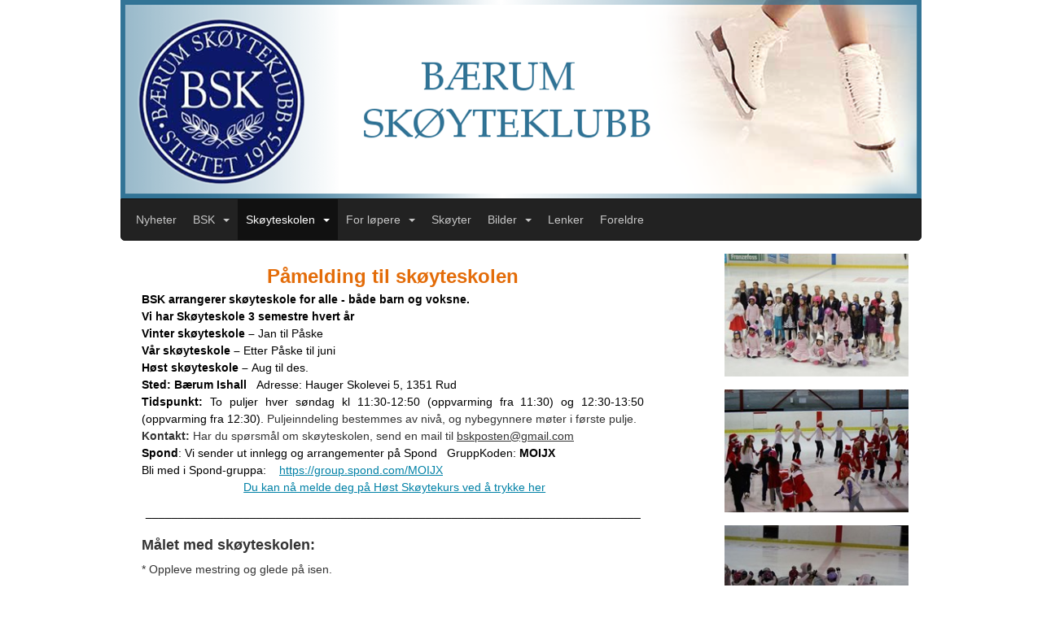

--- FILE ---
content_type: text/html; charset=utf-8
request_url: https://www.bsk-kunstlop.no/next/p/15126/skoyteskolen
body_size: 102483
content:
<!DOCTYPE html>
<html lang="no">
<head>
    <meta charset="utf-8" />
    <meta name="viewport" content="width=device-width, initial-scale=1.0" />
    
    <title>Sk&#xF8;yteskolen</title>
    <link rel="shortcut icon" href="/favicon.ico" type="image/x-icon" />
<script>
    (function () {
        var site = {"site":{"siteId":1588,"nifOrgSyncActive":false,"orgId":20072,"federationId":0,"applicationId":200000195,"applicationLogo":"https://cdn-bloc.no/background/200000195/394/2018/10/9/idrettenonline-logo.png","siteProfileUserId":1101214485,"siteProfileUserName":"Bærum Skøyteklubb","sitename":"Bærum Skøyteklubb","domain":"www.bsk-kunstlop.no","mainSite":{"siteId":1588,"nifOrgSyncActive":false,"orgId":20072,"federationId":0,"applicationId":200000195,"applicationLogo":null,"siteProfileUserId":1101214485,"siteProfileUserName":"Bærum Skøyteklubb","sitename":"Bærum Skøyteklubb","domain":"www.bsk-kunstlop.no","mainSite":null}},"mininetwork":{"siteId":1588,"miniNetworkId":0,"miniNetworkTitle":"","domain":"www.bsk-kunstlop.no","userId":1101214485,"mainSiteId":0,"siteIdForMemberDetails":0,"siteIdForEconomy":0},"isoCode":"nb-no","updateTime":"2026-01-27T06:17:37.4423844+01:00","dateFormat":"dd.mm.yy","webApiEndpoint":"https://webapi.webfarm3.bloc.no"};
        var siteContext = {"site":{"siteId":1588,"nifOrgSyncActive":false,"orgId":20072,"federationId":0,"applicationId":200000195,"applicationLogo":"https://cdn-bloc.no/background/200000195/394/2018/10/9/idrettenonline-logo.png","siteProfileUserId":1101214485,"siteProfileUserName":"Bærum Skøyteklubb","sitename":"Bærum Skøyteklubb","domain":"www.bsk-kunstlop.no","mainSite":{"siteId":1588,"nifOrgSyncActive":false,"orgId":20072,"federationId":0,"applicationId":200000195,"applicationLogo":null,"siteProfileUserId":1101214485,"siteProfileUserName":"Bærum Skøyteklubb","sitename":"Bærum Skøyteklubb","domain":"www.bsk-kunstlop.no","mainSite":null}},"mininetwork":{"siteId":1588,"miniNetworkId":0,"miniNetworkTitle":"","domain":"www.bsk-kunstlop.no","userId":1101214485,"mainSiteId":0,"siteIdForMemberDetails":0,"siteIdForEconomy":0},"isoCode":"nb-no","updateTime":"2026-01-27T06:17:37.4423844+01:00","dateFormat":"dd.mm.yy","webApiEndpoint":"https://webapi.webfarm3.bloc.no"};
        var userContext = {"mainProfile":{"userId":0,"guid":"","username":"","firstname":"","lastname":"","sex":0,"image":"","profileTypeId":0,"ParentUserId":null,"isPrimaryAccount":false},"currentProfile":{"userId":0,"guid":"","username":"","firstname":"","lastname":"","sex":0,"image":"","profileTypeId":0,"ParentUserId":null,"isPrimaryAccount":false},"accountId":0,"email":"","isWebmaster":false,"isPublisher":false,"isDevAdmin":false,"isNetworkAdmin":false,"updateTime":"2026-01-27T06:17:37.442414+01:00"};
        var themeCollectionContext = {"id":0,"name":null,"thumbnail":null,"header":{"id":185,"lastModified":"0001-01-01T00:00:00","title":"Idretten Online - Marineblå","favIcon":"/favicon.ico","siteId":394,"image":"http://content.bloc.net/Files/SiteID/500/menutemplate/marinebla.png","updateTime":"0001-01-01T00:00:00","css":"","creator":null,"isPublic":false,"about":""},"logo":{"lastModified":"0001-01-01T00:00:00","fileName":"http://content.bloc.net/Files/SiteID/1588/logo/2015/8/15/20150815175743396887-1588.png","uploadTime":"2015-08-15T17:57:43.5838272+02:00","imageWidth":1000,"imageHeight":248,"logoTopPosition":0,"logoLeftPosition":0,"logoMarginBottom":0,"logoCustomWidth":984,"logoCustomHeight":244,"containerHeight":244,"containerWidth":984,"logoVisibility":"always","disabled":false,"wrapperWidth":"984px","wrapperBackgroundColor":"","url":"/","wrapperMarginLeft":"0px","wrapperMarginRight":"0px","wrapperMarginTop":"0px","wrapperMarginBottom":"0px","wrapperBackgroundImage":"","wrapperBackgroundThemePosition":"","wrapperBackgroundThemeRepeat":"","wrapperBackgroundThemeFixedImage":"","wrapperBackgroundThemeSize":""},"background":{"id":184,"lastModified":"2022-10-26T12:27:56.6404051Z","categoryId":18,"title":"IO Ice Sports 3","backgroundThemefile":"//content.bloc.net/gfx/background/1361/733-201505130823532657.jpg","backgroundThemeRepeat":"no-repeat","backgroundThemeColor":"#b1d1da","backgroundThemeFixedImage":"scroll","backgroundThemePosition":"center top","backgroundThemeSize":"contain"},"widgetAppearance":{"id":0,"lastModified":"0001-01-01T00:00:00","name":null,"enableWidgetAppearanceBorderRadius":true,"contentBorderColor":"#ffffff","contentFontColor":"#000000","contentBorderWidth":"0","contentBgColor":"#ffffff","paddingTop":"0px","paddingBottom":"0px","paddingLeft":"0px","paddingRight":"0px","wbgcolor":"#ffffff","wBoxedBorderColor":"#e7e7e7","wHeaderBgColor":"#0081a6","wBaseFontColor":"#000000","wHeaderFontColor":"#ffffff","wHeaderTextAlign":"left","wCornerRadius":"0px","contentBorderRadius":"0px","wHeaderFontSize":"14px","wHeaderFontWeight":"bold","wHeaderFontFamily":"","wHeaderLinkColor":"#ffffff","wHeaderPadding":"8px 10px","headerPaddingTop":"8px","headerPaddingRight":"10px","headerPaddingBottom":"8px","headerPaddingLeft":"10px","wContentPadding":"10px","contentPaddingTop":"10px","contentPaddingBottom":"10px","contentPaddingLeft":"10px","contentPaddingRight":"10px","wBoxedBorderWidth":"1px","wBoxedBorderStyle":"solid","wHeaderBorderWidth":"0","wHeaderBorderStyle":"none","wHeaderBorderColor":"#e7e7e7","wContentBorderWidth":"0","wContentBorderStyle":"none","wContentBorderColor":"#e7e7e7","siteLinkColor":"#0081a6","siteLinkHoverColor":"#0081a6","siteLinkActiveColor":"#0081a6","siteLinkVisitedColor":"#0081a6"},"font":{"lastModified":"0001-01-01T00:00:00","headingTextTransform":"none","headingFontColor":"","baseFontStyle":null,"baseFontSize":"14px","baseFontFamily":null,"baseFontColor":"#000000","baseFontWeigthForJson":"normal","headingFontFamilyJson":null,"headingFontStyleJson":null,"headingFontWeightJson":"bold","fontLineHeightJson":"normal","headingLineHeight":"1.1","headingLetterSpacing":null,"baseFontLetterSpacing":null},"form":{"lastModified":"0001-01-01T00:00:00","enableFormControlBorderRadius":false,"smallFormControlBorderRadius":"3px","defaultFormControlBorderRadius":"4px","largeFormControlBorderRadius":"6px"},"navigation":{"lastModified":"0001-01-01T00:00:00","templateId":0,"height":"","fontWeight":"normal","borderRadius":"0 0 5px 5px","borderTopLeftRadius":"0","borderTopRightRadius":"0","borderBottomRightRadius":"5px","borderBottomLeftRadius":"5px","submenuWidth":"160px","navOutherWidth":"984px","navInnerWidth":"","width":"","logoImage":"","mobileLogoImage":"","logoImageHeight":"50px","placementPosition":"belowLogoContainer","paddingLeft":"10px","paddingRight":"10px","paddingTop":"15px","paddingBottom":"15px","marginLeft":"0px","marginRight":"0px","marginTop":"0px","marginBottom":"0px","navOuterMarginTop":"0px","navOuterMarginRight":"0px","navOuterMarginBottom":"0px","navOuterMarginLeft":"0px","color":"#777","background":"#222222","border":"#101010","linkColor":"#c7c7c7","linkHoverColor":"#fff","linkHoverBackground":"transparent","linkActiveColor":"#fff","linkActiveBackground":"#111","linkDisabledColor":"#444","linkDisabledBackground":"transparent","brandColor":"#fff","brandHoverColor":"#fff","brandHoverBackground":"transparent","brandText":"","brandVisibility":"always","brandUrl":"","brandMargins":"0px 0px 0px 0px","mobileBrandMargins":"0px 0px 0px 0px","toggleHoverBackground":"","toggleIconBarBackground":"#fff","toggleBorderColor":"#333333","alwaysUseToggler":false,"borderWidth":"1px","fontFamily":"","textTransform":"none","backgroundImage":"","fontSize":"14px","textAlignment":"left","stickyTop":false},"style":{"id":0,"lastModified":"0001-01-01T00:00:00","name":null,"sex0":"#41a3d5","sex1":"#0178cc","sex2":"#ea1291","borderRadiusBase":"4px","borderRadiusSmall":"3px","borderRadiusLarge":"6px","linkColor":"#0081a6","linkHoverColor":"#0081a6","linkActiveColor":"#0081a6","linkVisitedColor":"#0081a6"},"canvas":{"id":0,"lastModified":"0001-01-01T00:00:00","logoContainerSize":"984px","navContainerSize":"984px","contentSize":"984px","contentBackgroundColor":"Transparent","contentMarginTop":"0px","contentMarginBottom":"0px","contentPaddingTop":"16px","contentPaddingBottom":"16px","contentPaddingLeft":"16px","contentPaddingRight":"16px","sectionPaddingTop":"16px","sectionPaddingBottom":"0px","sectionPaddingLeft":"16px","sectionPaddingRight":"16px","columnPaddingTop":"0","columnPaddingBottom":"0","columnPaddingLeft":"8","columnPaddingRight":"8","logoContainerFloat":"none","navContainerFloat":"none","contentFloat":"none"},"buttons":{"id":0,"lastModified":"0001-01-01T00:00:00","name":null,"defaultButtonBackgroundColor":"#f0f0f0","defaultButtonTextColor":"#333333","defaultButtonBorderColor":"#cccccc","primaryButtonBorderColor":"#357ebd","primaryButtonBackgroundColor":"#428bca","primaryButtonTextColor":"#ffffff","dangerButtonBackgroundColor":"#d9534f","dangerButtonTextColor":"#ffffff","dangerButtonBorderColor":"#d43f3a","successButtonBackgroundColor":"#5cb85c","successButtonTextColor":"#ffffff","successButtonBorderColor":"#4cae4c","defaultButtonBorderWidth":"#1px","defaultButtonBorderRadius":"#4px","successButtonBorderRadius":"4px","successButtonBorderWidth":"1px","primaryButtonBorderRadius":"4px","primaryButtonBorderWidth":"1px","warningButtonBackgroundColor":"#f0ad4e","warningButtonBorderColor":"#eea236","warningButtonBorderRadius":"4px","warningButtonBorderWidth":"1px","warningButtonTextColor":"#ffffff","dangerButtonBorderRadius":"4px","dangerButtonBorderWidth":"1px","infoButtonBackgroundColor":"#5bc0de","infoButtonBorderColor":"#46b8da","infoButtonBorderRadius":"4px","infoButtonBorderWidth":"1px","infoButtonTextColor":"#ffffff"},"topbar":{"lastModified":"0001-01-01T00:00:00","topbarExtendedMenuJson":null,"topbarExtendedMenuIsEnabled":false,"topbarExtendedMenuTitle":null,"topbarTemplate":"Minimal","displayTopbarComponent":"true","displayLanguagePicker":false,"displaySignup":false,"displaySignin":true,"displaySearch":true,"displayFAQ":true,"displaySearchForAdministrators":false,"displayNetworkMenu":false,"displayPublishingToolV2":0,"displayPublishingTool":true,"displayMessageIcon":true,"displayAdminModusTool":true,"networkMenuTitle":"Skånland OIF","logo":"","logoLink":"","faqLink":"/elearning/overview","hideOnScroll":false,"backgroundColor":"#000000","backgroundHoverColor":"#2e2e2e","linkColor":"#9d9d9d","linkHoverColor":"#ffffff","borderColor":"#333"},"footer":{"id":0,"lastModified":"0001-01-01T00:00:00","name":null,"imagePath":null,"widgetPageFooterPageId":0,"footerCode":"","footerPoweredByBloc":true,"footerLinkFontSize":"14px","footerLinkFontWeight":"bold","footerLinkColor":"white","footerPadding":"20px 10px 100px 10px","footerBackgroundColor":"Transparent","footerTextColor":"white"},"frontpage":{"type":1,"pageId":15123,"url":"/p/15123/nyheter","newsFeedAsFrontpageForSignedInUsers":false},"settings":{"siteHasPOSModule":false,"siteHasWebsiteModule":true,"siteHasFileArchive":false,"siteHasEventModule":true,"siteHasStatsModule":true,"siteHasMemberAdministrationModule":true,"siteHasNewsletter":true,"siteHasBannerAdsFromNetwork":1,"websiteIsOnline":true,"googleTag":"","googleAnalyticsTrackId":"","googleAnalyticsTrackIdV4":"","facebookPixelId":"","twitterShareBtn":false,"noRobots":false,"robotTxtInfoSiteMapJson":"{\"siteMapForWidgetPages\":true,\"siteMapForEvents\":true,\"siteMapForClassifieds\":true,\"siteMapForBlogPosts\":true,\"siteMapForForum\":true,\"RobotsTxt\":\"\"}","signinRule_UrlToView":null,"paymentPackage":"Basic","signInRule_WhoCanSignIn":0,"signInRule_FacebookLogin":0,"signInRule_WithBankId":0,"signUpRule_WhoCanSignUp":0,"signupRule_SignupWithFacebook":0,"mainCompetitionId":0,"pluginNewsletterPopupIsActive":null},"bootstrap":{"screen_xs_min":"480px","screen_sm_min":"768px","screen_md_min":"992px","screen_lg_min":"1200px","screen_lg_max":"2048","screen_xs_max":"767px","screen_sm_max":"991px","screen_md_max":"1199px"},"localization":{"isocode":"nb-no","languageId":4,"googleTranslateISO":"no","winCode":"NO","macCode":"no_NB","htmlLang":"no","froalaLangCode":"nb","ll_CC":"nb_NO","backuplanguage":"en-us","languageName":"Norwegian","flag":"flags/no.gif","nativeName":"Bokmål","timeZone":"W. Europe Standard Time"},"customHTML":{"headHtml":"","bodyData":"","footerData":""},"websiteArticleSettings":{"displayRightColMyLastPost":true,"displayRightColArticleCategories":true,"displayRightColArticlePostSortedByYear":true}};

        function createProtectedProxy(obj) {
            return new Proxy(obj, {
                set(target, key, value) {
                    const error = new Error();
                    const stackTrace = error.stack || '';
                    console.warn(`Attempted to set ${key} to ${value}. Stack trace:\n${stackTrace}`);
                    return true;
                },
            });
        }

        window.safeProxy = new Proxy({
            Site: createProtectedProxy(site),
            SiteContext: createProtectedProxy(siteContext),
            UserContext: createProtectedProxy(userContext),
            ThemeCollectionContext: createProtectedProxy(themeCollectionContext)
        }, {
            set(target, key, value) {
                if (key === 'Site' || key === 'SiteContext' || key === 'UserContext' || key === 'ThemeCollectionContext') {
                    console.log(`Attempted to set ${key} to ${value}`);
                    return true;
                }
                target[key] = value;
                return true;
            },
        });

        window.Site = window.safeProxy.Site;
        window.SiteContext = window.safeProxy.SiteContext;
        window.UserContext = window.safeProxy.UserContext;
        window.ThemeCollectionContext = window.safeProxy.ThemeCollectionContext;
    })();
</script>
    <link href="https://www.bsk-kunstlop.no/next/p/15126/skoyteskolen" rel="canonical" />
    <script>
        // Used to defer background-image in css
        window.onload = (e) => document.body.classList.add('loaded');
    </script>

    <script src="/next/js/vendors/jquery/jquery.min.js"></script>
    <script src="https://oldjs.bloc.net/scripts/bloc-primer.js"></script>



    <link rel="stylesheet" crossorigin="anonymous" href="https://vue.webfarm3.bloc.no/frontend/2.265.1/frontend.css">



<script type="module" crossorigin="anonymous" src="https://vue.webfarm3.bloc.no/frontend/2.265.1/index.js"></script>
    
    
    
    
    <style>
        @media (max-width: 767px) {
            .page-setting-issplashscreenpage {
                margin-top: 45px !important;
            }
        }
    </style>

    
</head>
<body>



<style type="text/css">

            body {
                --theme-base-border-radius: 4px;
                --theme-large-border-radius: 6px;
                --theme-small-border-radius: 3px;
            }

            a {
                --theme-link-color: #0081a6;
                --theme-link-hover-color: #0081a6;
                --theme-link-active-color: #0081a6;
                --theme-link-visited-color: #0081a6;
                --theme-link-hover-decoration: 'none';
                --theme-link-undefined-gender-color: #41a3d5;
                --theme-link-male-color: #0178cc;
                --theme-link-female-color: #ea1291;
            }

            .btn,.list-group-item {
                --theme-link-undefined-gender-color: #41a3d5;
                --theme-link-male-color:  #0178cc;
                --theme-link-female-color: #ea1291;
            }
        

            body {
                --theme-site-container-background-color: #ffffff;
            }

            body .w {
                --theme-widget-border-radius: 0px;
                --theme-widget-bg-color: #ffffff;
                --theme-widget-border-width: 1px;
                --theme-widget-border-style: solid;
                --theme-widget-border-color: #e7e7e7;

                /* Widget header */
                --theme-widget-header-font-size: 14px;
                --theme-widget-header-link-color: #ffffff;
                --theme-widget-header-padding-top: 8px;
                --theme-widget-header-padding-right: 10px;
                --theme-widget-header-padding-bottom: 8px;
                --theme-widget-header-padding-left: 10px;
                --theme-widget-header-border-width: 0;
                --theme-widget-header-border-style: none;
                --theme-widget-header-border-color: #e7e7e7;
                --theme-widget-header-bg-color: #0081a6;
                --theme-widget-header-font-color: #ffffff;
                --theme-widget-header-text-align: left;
                --theme-widget-header-font-weight: bold;
                --theme-widget-header-font-family: ;

                /* Widget content */
                --theme-widget-content-border-width: 0;
                --theme-widget-content-border-style: none;
                --theme-widget-content-border-color: #e7e7e7;
                --theme-widget-content-padding: 10px;
                --theme-widget-content-padding-top: 10px;
                --theme-widget-content-padding-right: 10px;
                --theme-widget-content-padding-bottom: 10px;
                --theme-widget-content-padding-left: 10px;
            }
        

            body {
                --theme-canvas-nav-container-float: none;
                --theme-content-size: 984px;
                --theme-content-float: none;
                --theme-content-padding-top: 16px;
                --theme-content-padding-left: 16px;
                --theme-content-padding-right: 16px;
                --theme-content-padding-bottom: 16px;
                --theme-content-background-color: Transparent;
            }

            #logoWrapper {
                --theme-logo-logo-container-float: none;
            }
        

            body .w {
                --theme-widget-base-font-color: #000000;
            }
            body {
                
                --theme-base-font-size: 14px;
                
                --theme-base-font-weight: normal;
                --theme-base-font-line-height: normal;
                
                --theme-base-font-color: #000000;

                
                
                --theme-heading-font-weight: bold;

                --theme-heading-font-color: ;
                --theme-heading-text-transform: none;
                --theme-heading-line-height: 1.1;
                
            }
        </style>


<style>
    .w {
        color: var(--theme-widget-base-font-color);
        border-radius: var(--theme-widget-border-radius);
        background-color: var(--theme-widget-bg-color);
        padding: var(--theme-widget-padding-top, 0) var(--theme-widget-padding-right, 0) var(--theme-widget-padding-bottom, 0) var(--theme-widget-padding-left, 0);
    }

    .w.wBorder {
        border-width: var(--theme-widget-border-width);
        border-style: var(--theme-widget-border-style);
        border-color: var(--theme-widget-border-color);
    }

    /* Header */
    .w .wHeader {
        font-size: var(--theme-widget-header-font-size);
        border-top-left-radius: var(--theme-widget-border-radius);
        border-top-right-radius: var(--theme-widget-border-radius);
        border-width: var(--theme-widget-header-border-width);
        border-style: var(--theme-widget-header-border-style);
        border-color: var(--theme-widget-header-border-color);
    }

    .w .wHeader.boxed {
        color: var(--theme-widget-header-font-color);
        text-align: var(--theme-widget-header-text-align);
        padding: var(--theme-widget-header-padding-top) var(--theme-widget-header-padding-right) var(--theme-widget-header-padding-bottom) var(--theme-widget-header-padding-left);
        background-color: var(--theme-widget-header-bg-color);
    }

    .w .wHeader.boxed > a,
    .w .wHeader.boxed h2 > a,
    .w .wHeader.boxed .options > a {
        color: var(--theme-widget-header-link-color);
    }

    .w .wHeader h2 {
        color: inherit;
        font-size: var(--theme-widget-header-font-size);
        font-weight: var(--theme-widget-header-font-weight);
        font-family: var(--theme-widget-header-font-family);
    }

    /* Content */
    .w .wContent {
        border-bottom-left-radius: var(--theme-widget-border-radius);
        border-bottom-right-radius: var(--theme-widget-border-radius);
        border-width: var(--theme-widget-content-border-width);
        border-style: var(--theme-widget-content-border-style);
        border-color: var(--theme-widget-content-border-color);
        padding: var(--theme-widget-content-padding);
        padding: var(--theme-widget-content-padding-top) var(--theme-widget-content-padding-right) var(--theme-widget-content-padding-bottom) var(--theme-widget-content-padding-left);
    }
</style>    <!-- WidgetPageLayout-->
    
    

                
                <div id="logoWrapper" class="clearfix " >
                    <div id="logoContainer" style="max-height:244px;height:calc(97vw / 4.03); position:relative; max-width: 100%; width:984px;">
                        <a id="logo" style="top:0px; left:0px;" class="md:absolute" href="/p/15123/nyheter" title="Bærum Skøyteklubb">
					        
                    <img  src="https://contentcdn.bloc.net/Files/SiteID/1588/logo/2015/8/15/20150815175743396887-1588.png?width=984&height=244&scale=both&mode=stretch&quality=90" 
                        width="984" 
                        data-src="https://contentcdn.bloc.net/Files/SiteID/1588/logo/2015/8/15/20150815175743396887-1588.png?width=984&height=244&scale=both&mode=stretch&quality=90|https://contentcdn.bloc.net/Files/SiteID/1588/logo/2015/8/15/20150815175743396887-1588.png?width=1968&height=488&scale=both&mode=stretch&quality=90" 
                        data-src-medium="https://contentcdn.bloc.net/Files/SiteID/1588/logo/2015/8/15/20150815175743396887-1588.png?width=984&height=244&scale=both&mode=stretch&quality=90|https://contentcdn.bloc.net/Files/SiteID/1588/logo/2015/8/15/20150815175743396887-1588.png?width=1968&height=488&scale=both&mode=stretch&quality=90" 
                        data-src-small="https://contentcdn.bloc.net/Files/SiteID/1588/logo/2015/8/15/20150815175743396887-1588.png?width=984&height=244&scale=both&mode=stretch&quality=90|https://contentcdn.bloc.net/Files/SiteID/1588/logo/2015/8/15/20150815175743396887-1588.png?width=1968&height=488&scale=both&mode=stretch&quality=90" 
                        data-original-image="https://contentcdn.bloc.net/Files/SiteID/1588/logo/2015/8/15/20150815175743396887-1588.png" 
                         data-original-image='http://content.bloc.net/Files/SiteID/1588/logo/2015/8/15/20150815175743396887-1588.png' style='width:984px;max-height:244px;' title='Bærum Skøyteklubb' />
                    
			    	    </a>
                    </div>
                </div>    <style>
        @media only screen and (min-width : 768px) {
            #logo {
                position: absolute;
            }
        }
        #logoWrapper {
            background-size: var(--theme-logo-wrapper-bg-size);
            background-color: var(--theme-logo-wrapper-bg-color);
            background-repeat: var(--theme-logo-wrapper-bg-repeat);
            background-position: var(--theme-logo-wrapper-bg-position);
            background-attachment: var(--theme-logo-wrapper-bg-attachment);
            width: calc(var(--theme-logo-wrapper-width) - var(--theme-logo-wrapper-margin-right) - var(--theme-logo-wrapper-margin-left));
            margin: var(--theme-logo-wrapper-margin-top) auto var(--theme-logo-wrapper-margin-bottom);
            float: var(--theme-logo-logo-container-float);
            max-width: 100%;
        }

        #logoContainer {
            width: 100%;
            margin: 0 auto;
            position: relative;
            overflow: hidden;
            max-width: var(--theme-logo-container-width);
        }

        #logo img {
            max-width: 100%;
        }
        /* Logo when mobile*/
        @media (max-width: 767px) {
            #logoContainer {
                height: auto !important;
            }
            #logo {
                padding-top: 0;
                position: static !important;
            }
            #logo img {
                height: auto !important;
            }
        }
    </style>
<style>
    @media (max-width: 767px) {

            body { 
                padding-top:45px !important;
            }
                }
</style>
<style>
    .bloc-skip-nav-link {
            position: absolute;
            z-index: 99999999;
            left: 0px;
            top: 0px;
            text-decoration: underline;
            color: white !important;
            background-color: #000;
            padding: 0.75rem 1.5rem;
            border-bottom-right-radius: 0.5rem;
            transform: rotateY(90deg);
            transform-origin: left;
            transition: all .2s ease-in-out;
        }

        .bloc-skip-nav-link:focus {
            transform: rotateY(0deg);
            color: white;
            left: 2px;
            top: 2px;
            outline: 1px solid #fff;
            outline-offset: 2px;
            box-shadow: 0 0 0 2px #000, 0 0 0 3px #fff;
        }
        @media (prefers-reduced-motion: reduce) {
            .bloc-skip-nav-link {
                transition: none !important;
            }
        }
</style>

<style id="bloc-navbar-style">
	/*
        Navigation
        Variables needs to be placed on body tag, because we also use them in widgets.

        NB! Do not edit without making the same changes in
        Bloc.Vue\src\components\Theme\ThemeMainMenu.vue
    */
    body {

        /* Size */
        --theme-mainmenu-outer-width: 984px;
        --theme-mainmenu-outer-margin-top: 0px;
        --theme-mainmenu-outer-margin-bottom: 0px;
        --theme-mainmenu-inner-width: ;

        /* Font */
        --theme-mainmenu-font-size: 14px;
        --theme-mainmenu-font-family: ;
        --theme-mainmenu-font-weight: normal;
        --theme-mainmenu-text-transform: none;
        --theme-mainmenu-color: #777;

        /* Background */
        --theme-mainmenu-background: #222222;

        /* Border */
        --theme-mainmenu-border: #101010;
        --theme-mainmenu-border-radius: 0 0 5px 5px;
        --theme-mainmenu-border-top-left-radius: 0;
        --theme-mainmenu-border-top-right-radius: 0;
        --theme-mainmenu-border-bottom-right-radius: 5px;
        --theme-mainmenu-border-bottom-left-radius: 5px;
        --theme-mainmenu-border-width: 1px;

        /* Brand */
        --theme-mainmenu-brand-margins: 0px 0px 0px 0px;
        --theme-mainmenu-brand-hover-color: #fff;
        --theme-mainmenu-brand-hover-background: transparent;
        --theme-mainmenu-mobile-brand-margins: 0px 0px 0px 0px;

        /* Link */
        --theme-mainmenu-link-color: #c7c7c7;
        --theme-mainmenu-link-hover-color: #fff;
        --theme-mainmenu-link-hover-background: transparent;
        --theme-mainmenu-link-active-color: #fff;
        --theme-mainmenu-link-active-background: #111;

        /* Toggle */
        --theme-mainmenu-toggle-border-color: #333333;
        --theme-mainmenu-toggle-hover-background: ;

        /* Padding */
        --theme-mainmenu-padding-top: 15px;
        --theme-mainmenu-padding-bottom: 15px;
        --theme-mainmenu-padding-left: 10px;
        --theme-mainmenu-padding-right: 10px;

        /* Margin */
        --theme-mainmenu-margin-top: 0px;
        --theme-mainmenu-margin-bottom: 0px;
        --theme-mainmenu-margin-left: 0px;
        --theme-mainmenu-margin-right: 0px;
        /* Submenu */
        --theme-mainmenu-submenu-width: 160px;

        /* Logo */
        --theme-mainmenu-logo-height: 50px;
        --theme-mainmenu-toggle-icon-bar-background: #fff;
    }


    .navContainer {
        margin-top: var(--theme-mainmenu-outer-margin-top);
        margin-bottom: var(--theme-mainmenu-outer-margin-bottom);
        font-size: var(--theme-mainmenu-font-size, inherit);
		width: var(--theme-mainmenu-outer-width, 984px);
		max-width:100%;
    }
	/* Navbar */
    .bloc-navbar {
		font-family: var(--theme-mainmenu-font-family, inherit) !important;
		background-image: var(--theme-mainmenu-background-image, none);
        background-color: var(--theme-mainmenu-background);
		text-transform: var(--theme-mainmenu-text-transform, normal);
        font-weight: var(--theme-mainmenu-font-weight, normal);
        border-color: var(--theme-mainmenu-border);
        border-width: var(--theme-mainmenu-border-width);
    }
    .bloc-navbar .container-fluid {
        /* todo: add the default value for container-fluid or canvas here. */
        width:var(--theme-mainmenu-inner-width, 984px);
		max-width:100%;
    }


	/* Brand */

    .bloc-navbar .navbar-brand img {
        margin:8px;
        border-radius:2px;
        height:32px;
        max-height:32px;
    }
@media only screen and (max-width: 767px) {.bloc-navbar .navbar-brand {height: auto;} .bloc-navbar .navbar-brand img {margin: var(--theme-mainmenu-mobile-brand-margins);height:50px;max-height:50px;}}

	@media only screen and (min-width: 768px) {.bloc-navbar .navbar-brand img {margin: var(--theme-mainmenu-brand-margins);height: var(--theme-mainmenu-logo-height); max-height:none;}}
    .bloc-navbar .gtranslate_menu_class {
        float: right;
        padding-left: var(--theme-mainmenu-padding-left);
        padding-right: var(--theme-mainmenu-padding-right);
        padding-top: var(--theme-mainmenu-padding-top);
        padding-bottom: var(--theme-mainmenu-padding-bottom);
        margin-left: var(--theme-mainmenu-margin-left);
        margin-right: var(--theme-mainmenu-margin-right);
        margin-top: var(--theme-mainmenu-margin-top);
        margin-bottom: var(--theme-mainmenu-margin-bottom);
    }
	.bloc-navbar .navbar-brand:hover,
	.bloc-navbar .navbar-brand:focus {
		color:var(--theme-mainmenu-brand-hover-color);
		background-color: var(--theme-mainmenu-brand-hover-background);
	}
	/* Text */
	.bloc-navbar .navbar-text {
		color: var(--theme-mainmenu-color);
	}
    .bloc-navbar .navbar-brand.navbar-brand-image,
    .bloc-navbar .navbar-brand.navbar-brand-image:focus,
    .bloc-navbar .navbar-brand.navbar-brand-image:active,
    .bloc-navbar .navbar-brand.navbar-brand-image:hover{
        height:auto;
        background-color:transparent;
    }

	/* Navbar links */
	.bloc-navbar .navbar-nav > li > a,
    .bloc-navbar .navbar-brand {
		color: var(--theme-mainmenu-link-color);
        font-weight:var(--theme-mainmenu-font-weight);
	}
	.bloc-navbar .navbar-nav > li > a:hover,
	.bloc-navbar .navbar-nav > li > a:focus,
    .bloc-navbar .navbar-brand:hover,
    .bloc-navbar .navbar-brand:focus {
		color: var(--theme-mainmenu-link-hover-color);
		background-color: var(--theme-mainmenu-link-hover-background);
	}
	.bloc-navbar .navbar-nav > .active > a,
	.bloc-navbar .navbar-nav > .active > a:hover,
	.bloc-navbar .navbar-nav > .active > a:focus,
    .bloc-navbar .navbar-brand:active,
    .bloc-navbar .navbar-brand:hover,
    .bloc-navbar .navbar-brand:focus {
		color: var(--theme-mainmenu-link-active-color);
		background-color: var(--theme-mainmenu-link-active-background);
	}
	.bloc-navbar .navbar-nav > .open > a,
	.bloc-navbar .navbar-nav > .open > a:hover,
    .bloc-navbar .navbar-nav > .open > a:focus {
        background-color: var(--theme-mainmenu-link-active-background);
        color:var(--theme-mainmenu-link-active-color) !important;
    }
	/* Navbar Toggle */
	.bloc-navbar .navbar-toggle {
		border-color: var(--theme-mainmenu-link-color);
	}
	.bloc-navbar .navbar-toggle:hover,
	.bloc-navbar .navbar-toggle:focus {
        border-color: var(--theme-mainmenu-link-hover-color);
		background-color: var(--theme-mainmenu-link-hover-background);
	}
	.bloc-navbar .navbar-toggle .icon-bar {
		background-color: var(--theme-mainmenu-link-color);
	}
    .bloc-navbar .navbar-toggle:hover .icon-bar,
    .bloc-navbar .navbar-toggle:focus .icon-bar {
		background-color: var(--theme-mainmenu-link-hover-color);
	}
	/* Navbar Collapsable */
	.bloc-navbar .navbar-collapse,
	.bloc-navbar .navbar-form {
		border-color: var(--theme-mainmenu-border);
	}
	.bloc-navbar .navbar-collapse {
		max-height:none;
	}
	/* Navbar Link (not used in main menu ) */
	.bloc-navbar .navbar-link {
		color: var(--theme-mainmenu-link-color);
	}
	.bloc-navbar .navbar-link:hover {
		color: var(--theme-mainmenu-link-hover-color);
	}
	/* Dropdowns */
	.bloc-navbar .dropdown-menu {
		color: var(--theme-mainmenu-color) !important;
		background-color: var(--theme-mainmenu-background);
        border-top:0;
	}
	.bloc-navbar .dropdown-menu > li > a {
		color: var(--theme-mainmenu-link-color);
	}
	.bloc-navbar .dropdown-menu > li > a:hover,
	.bloc-navbar .dropdown-menu > li > a:focus {
		color: var(--theme-mainmenu-link-hover-color);
		background-color: var(--theme-mainmenu-link-hover-background);
	}
	.bloc-navbar .navbar-nav .open .dropdown-menu > .active > a,
	.bloc-navbar .navbar-nav .open .dropdown-menu > .active > a:hover,
	.bloc-navbar .navbar-nav .open .dropdown-menu > .active > a:focus {
		color: var(--theme-mainmenu-link-active-color);
		background-color: var(--theme-mainmenu-link-active-background);
	}
	.bloc-navbar .has-link > a.caret-trigger {
		padding-left: 0;
	}
    .bloc-navbar b.caret {
		margin-left:10px;
	}
    .bloc-navbar .fa.fa-plus {
		line-height:20px;
	}

	#toggle-mobile-menu {
		display: none;
	}

	/* TABS AND DESKTOP ONLY */
	@media (min-width: 768px) {

        .bloc-navbar {
            border-top-left-radius: var(--theme-mainmenu-border-top-left-radius);
            border-top-right-radius: var(--theme-mainmenu-border-top-right-radius);
            border-bottom-right-radius: var(--theme-mainmenu-border-bottom-right-radius);
            border-bottom-left-radius: var(--theme-mainmenu-border-bottom-left-radius);
		}
        .bloc-navbar .navbar-brand img {
            border-top-left-radius: var(--theme-mainmenu-border-radius);
            border-bottom-left-radius: var(--theme-mainmenu-border-radius);
        }
		.bloc-navbar {
			min-height:0 !important;
		}
        .bloc-navbar .navbar-header > a.navbar-brand {
				padding-top:var(--theme-mainmenu-padding-top);

				padding-bottom:var(--theme-mainmenu-padding-bottom);
        }
		.bloc-navbar .navbar-nav > li > a {
			color: #c7c7c7;
				padding-left:var(--theme-mainmenu-padding-left);

				padding-right:var(--theme-mainmenu-padding-right);

				padding-top:var(--theme-mainmenu-padding-top);


				padding-bottom:var(--theme-mainmenu-padding-bottom);



				margin-left:var(--theme-mainmenu-margin-left);


				margin-right:var(--theme-mainmenu-margin-right);

				margin-top:var(--theme-mainmenu-margin-top);

				margin-bottom:var(--theme-mainmenu-margin-bottom);


		}

		.bloc-navbar .navbar-nav .open .dropdown-menu {
			float: right;
            min-width:var(--theme-mainmenu-submenu-width) !important;
		}

		.bloc-navbar .navbar-nav .dropdown-submenu > a:hover:after {
			border-left-color: var(--theme-link-active-color);
		}

		.bloc-navbar .navbar-nav > li.has-link > a,
		.bloc-navbar .navbar-nav > li > a.dropdown-toggle {
			float: left;
		}

		.bloc-navbar .navbar-nav i.fa {
			display: none; /* display none here will hide fa-icons */
		}
        .bloc-navbar .navbar-nav > li > a > i.fa {
			display: inline-block;
		}

		.bloc-navbar .has-link .dropdown-menu {
			right: 0;
			left:auto;
		}

		/* Sub-Submenus */
		.bloc-navbar .dropdown-submenu .dropdown-menu{
			left: 100%;
		}

        .bloc-navbar .navbar-nav.navbar-right > li:last-child .dropdown-submenu .dropdown-menu{
            right: 100%;
            left: auto;
        }

        /* Center align menu */






	}

    /*
    MOBILE ONLY
	*/

	@media (max-width: 767px) {
        #navContainer .navbar-header {
            display: grid;
            align-items: stretch;
        }
        #toggle-mobile-menu {
            display: grid;
            place-items: center;
margin: 0.25rem;
			color: var(--theme-mainmenu-link-color, var(--theme-link-color, #00F));
        }
            #toggle-mobile-menu:hover {
                color: var(--theme-mainmenu-link-hover-color);
                background-color: var(--theme-mainmenu-link-hover-background);
            }


            /*#toggle-mobile-menu:focus-visible {
                outline: 5px auto -webkit-focus-ring-color;
                outline-offset: -2px;
                box-shadow: 0 0 0 2px var(--theme-link-color), 0 0 0 3px white;
                border-radius: 3px;
            }*/
            #navContainer a.navbar-brand-image {
            margin-right: 2rem;
			margin: 0.25rem 1rem 0.25rem 0.25rem;
        }
        #bloc-navbar-main {
            font-size: 120%;
            display: none;
            position: absolute;
            left: 0;
            width: 100%;
            overflow-y: auto;
            scrollbar-gutter: stable;
            z-index: 1020;
            max-height: calc(100vh - var(--mobile-menu-height, 100px));
            background-color: var(--theme-mainmenu-background);
            margin: 0 !important;
            border-bottom: 2px solid rgba(0, 0, 0, 0.22);
        }
            #bloc-navbar-main::-webkit-scrollbar {
                width: 0;
            }
            #bloc-navbar-main ul.navbar-nav {
				width:100%;
                padding-bottom: 4px;
                margin: 0 !important;
            }
                #bloc-navbar-main ul.navbar-nav > li {
                    border-top-color: rgba(0, 0, 0, 0.22);
					border-top-width: 1px;
                    border-top-style: solid;
                }
                    #bloc-navbar-main ul.navbar-nav > li > a {
                        display: flex;
                        justify-content: space-between;
                        align-items: center;
                        padding: 1.5rem 1rem;
                    }
                        #bloc-navbar-main ul.navbar-nav > li > a > i {
                            margin-top: -1rem;
                            margin-bottom: -1rem;
                        }
        .bloc-navbar .navbar-nav .open .dropdown-menu > li > a {
			color: var(--theme-mainmenu-link-color);
		}

		.bloc-navbar .navbar-nav .open .dropdown-menu > li > a:hover,
		.bloc-navbar .navbar-nav .open .dropdown-menu > li > a:focus {
			color: var(--theme-mainmenu-link-hover-color:);
		}

		.bloc-navbar .navbar-nav .dropdown-submenu > a:hover:after {
			border-top-color: var(--theme-mainmenu-link-active-color);
		}

		.bloc-navbar b.caret {
			display: none;
		}

		.bloc-navbar .navbar-nav .dropdown-submenu > a:after {
			display: none;
		}

		.bloc-navbar .has-link > a.caret-trigger {
			padding-left: 0;
			position: absolute;
			right: 0;
			top: 0;
		}

		.bloc-navbar .has-link > a > i.fa {
			display: none;
		}

		.bloc-navbar .has-link > .caret-trigger > i.fa {
			display: block;
		}

        /*
          Hide the [+] icon on items with sub-sub for mobile view
          Add indent on the sub-sub menu
        */


        .bloc-navbar .menu-depth-0.open .menu-depth-1 ul {
          display:block !important;
        }
        .bloc-navbar .menu-depth-1 .dropdown-toggle i,
        .bloc-navbar .menu-depth-1 .dropdown-toggle b{
          display:none !important;
        }

		.bloc-navbar .menu-depth-0 .dropdown-menu li a {
			padding-left:20px !important;
		}
		.bloc-navbar .menu-depth-1 .dropdown-menu li a {
			padding-left:40px !important;
		}
		.bloc-navbar .menu-depth-1 .dropdown-menu li a:before{
			content:'•  ';
		}
		.bloc-navbar .menu-depth-2 .dropdown-menu li a {
			padding-left:60px !important;
		}
		.bloc-navbar .menu-depth-3 .dropdown-menu li a {
			padding-left:90px !important;
		}
	}
</style>
<script>
	(function () {
		function isChildOf(child, parent) {
			if (parent === null)
				return false;
			let node = child.node;
			while (node !== null) {
                if (node === parent) {
                    return true;
                }
                node = node.parentNode;
			}
			return false;
		}

		function debounce(func, wait) {
			let timeout;
			return function (...args) {
				clearTimeout(timeout);
				timeout = setTimeout(() => func.apply(this, args), wait);
			};
		}

		function updateMenuVariable() {
			const poweredByHeight = document.getElementById('poweredBy')?.clientHeight ?? 0;
			const topbarHeight = document.querySelector('nav.navbar.navbar-minimal')?.clientHeight ?? 0;
			const otherTopbarHeight = document.querySelector('nav.navbar.navbar-default')?.clientHeight ?? 0;
			const navbarHeaderHeight = document.getElementById('navContainer')?.querySelector('.navbar-header')?.clientHeight ?? 0;
			const logoContainerHeight = document.getElementById('logoWrapper')?.clientHeight ?? 0;

			const newValue = poweredByHeight + topbarHeight + (navbarHeaderHeight*2) + logoContainerHeight + otherTopbarHeight;

			document.body.style.setProperty('--mobile-menu-height', `${newValue}px`);
		}

		const debouncedUpdateMenuVariable = debounce(updateMenuVariable, 50);

		const resizeObserver = new ResizeObserver((entries) => {
			for (let entry of entries) {
				if (entry.target === document.body) {
					debouncedUpdateMenuVariable();
				}
			}
		});

		resizeObserver.observe(document.body);

		const mutationObserver = new MutationObserver((mutations) => {
			// Filter out mutations caused by changes to the style element
			if (!mutations.some(mutation => mutation.target.id === 'bloc-navbar-style')) {
				debouncedUpdateMenuVariable();
			}
		});

		mutationObserver.observe(document.body, {
			childList: true,
			subtree: true,
		});

		window.addEventListener('resize', debouncedUpdateMenuVariable);

		function toggleBlocMobileMenu(ev) {
			ev.stopPropagation();
			const toggleBtnIcon = document.getElementById('toggle-mobile-menu').querySelector('span.fa');
			const navbarContent = document.getElementById('bloc-navbar-main');
			const mainContent = document.querySelector('main#content');
			const footerContent = document.querySelector('footer');

			if (navbarContent.style.display === 'block') {
				navbarContent.removeAttribute('style');
				document.body.style.overflow = '';

				
				toggleBtnIcon.classList.add('fa-bars');
				toggleBtnIcon.classList.remove('fa-times')

				// Remove event listeners if present
				mainContent.removeEventListener('click', toggleBlocMobileMenu);
				footerContent?.removeEventListener('click', toggleBlocMobileMenu);
			} else {
				// Open menu (remove scrolling on elements behind the menu)
				document.body.style.overflow = 'hidden';
				navbarContent.style.display = 'block';

				// Toggle the icon to open state
				toggleBtnIcon.classList.add('fa-times');
				toggleBtnIcon.classList.remove('fa-bars')

				navbarContent.getClientRects

				// Make sure the user is fully scrolled up to the menu
				const menuContainer = document.getElementById('navContainer');
				const menuContainerPos = menuContainer.getClientRects()[0]?.top ?? 0;

				// Topbar will be in the way
				const topbarHeight = document.querySelector('nav.navbar.navbar-minimal')?.clientHeight ?? 0;
				const otherTopbarHeight = document.querySelector('nav.navbar.navbar-default')?.clientHeight ?? 0;
				// Logo too, if it's in use
				const logoContainerHeight = document.getElementById('logoWrapper')?.clientHeight ?? 0;

				window.scrollTo(0, menuContainerPos - topbarHeight - otherTopbarHeight - logoContainerHeight);
				
				// Clicking on mainContent or footer should close the menu, but not on the first click (if the menu is in widget, ie. inside mainContent)
				if (!isChildOf(navbarContent, mainContent))
					mainContent.addEventListener('click', toggleBlocMobileMenu, { once: true });
				if (!isChildOf(navbarContent, footerContent))
					footerContent?.addEventListener('click', toggleBlocMobileMenu, { once: true });
			}
		}

		document.addEventListener('DOMContentLoaded', () => {
			console.log('attaching.');
            const toggleMobileMenu = document.getElementById('toggle-mobile-menu');
			if (toggleMobileMenu) {
				// Make sure we don't double-attach
				toggleMobileMenu.removeEventListener('click', toggleBlocMobileMenu);
				toggleMobileMenu.addEventListener('click', toggleBlocMobileMenu);
            }
        });
	})();

</script>
<div id="navContainer" class="navContainer" style="display:block;">
    <a class="bloc-skip-nav-link" href="#bloc-skip-nav">Hopp til sideinnhold</a>
	<nav class="bloc-navbar navbar " role="navigation" style="margin-bottom: 0;">
		<div class="container-fluid">
			<div class="navbar-header">
                    <span></span>
                    <a id="toggle-mobile-menu" tabindex="0" role="button" class="btn" onkeypress="if (event.keyCode == 13 || event.key == ' ' || event.code == 'Space') { { this.click(); return false; }}">
                        <span class="sr-only">
                            Veksle navigasjon
                        </span>
                        <span class="fa fa-bars fa-2x"></span>
                    </a>
			</div>
			<div id="bloc-navbar-main">
                <ul class="nav navbar-nav ">
                    
								<li  data-menuId="24965">
									<a href="/next/p/15123/nyheter" target="_blank">Nyheter</a>
								</li>
								            <li class="dropdown  menu-depth-0" data-menuId="24967">
									            <a class="dropdown-toggle caret-trigger" data-toggle="dropdown" tabindex="0" onkeypress="if (event.keyCode == 13){{ this.click(); }}" >BSK<b class="caret hidden-xs"></b><i class="fa visible-xs fa-plus pull-right"></i></a><ul class='dropdown-menu'>
								<li  data-menuId="24971">
									<a href="/next/p/15127/om-klubben" target="">Om klubben</a>
								</li>
								<li  data-menuId="24968">
									<a href="/next/p/15124/styret" target="">Styret</a>
								</li>
								<li  data-menuId="25029">
									<a href="/next/p/15154/kunstlop" target="">Kunstløp</a>
								</li></ul>
								            </li>
								            <li class="dropdown  menu-depth-0" data-menuId="24970">
									            <a class="dropdown-toggle caret-trigger" data-toggle="dropdown" tabindex="0" onkeypress="if (event.keyCode == 13){{ this.click(); }}" >Skøyteskolen<b class="caret hidden-xs"></b><i class="fa visible-xs fa-plus pull-right"></i></a><ul class='dropdown-menu'>
								<li  data-menuId="-1">
									<a href="/next/p/15126/skoyteskolen" target="">Skøyteskolen</a>
								</li>
								<li  data-menuId="81357">
									<a href="/next/p/52183/gruppeinndeling" target="">Gruppeinndeling</a>
								</li>
								<li  data-menuId="81358">
									<a href="/next/p/52184/merker-og-tester" target="">Merker og tester</a>
								</li></ul>
								            </li>
								            <li class="dropdown  menu-depth-0" data-menuId="25028">
									            <a class="dropdown-toggle caret-trigger" data-toggle="dropdown" tabindex="0" onkeypress="if (event.keyCode == 13){{ this.click(); }}" >For løpere<b class="caret hidden-xs"></b><i class="fa visible-xs fa-plus pull-right"></i></a><ul class='dropdown-menu'>
								<li  data-menuId="32000">
									<a href="/next/p/19042/treningstider" target="">Treningstider</a>
								</li>
								<li  data-menuId="25027">
									<a href="/next/p/15153/stevner" target="">Stevner</a>
								</li>
								<li  data-menuId="30212">
									<a href="/next/p/18024/treningsleir" target="">Treningsleir</a>
								</li>
								<li  data-menuId="34808">
									<a href="/next/p/20905/til-salgs" target="">Til salgs</a>
								</li></ul>
								            </li>
								<li  data-menuId="43397">
									<a href="/next/p/26759/skoyter" target="">Skøyter</a>
								</li>
								            <li class="dropdown  menu-depth-0" data-menuId="24983">
									            <a class="dropdown-toggle caret-trigger" data-toggle="dropdown" tabindex="0" onkeypress="if (event.keyCode == 13){{ this.click(); }}" >Bilder<b class="caret hidden-xs"></b><i class="fa visible-xs fa-plus pull-right"></i></a><ul class='dropdown-menu'>
								<li  data-menuId="24984">
									<a href="/gallery/maingallery" target="">Galleri</a>
								</li>
								<li  data-menuId="24982">
									<a href="https://www.flickr.com/photos/baerumsk/albums" target="_blank">BSK på Flickr</a>
								</li></ul>
								            </li>
								<li  data-menuId="24973">
									<a href="/next/p/15129/lenker" target="">Lenker</a>
								</li>
								<li  data-menuId="52346">
									<a href="/next/p/32701/foreldre" target="">Foreldre</a>
								</li>
                </ul>
			</div>
		</div>
	</nav>
</div>
<script src="https://www.bloc.net/next/js/mainmenu.js?v-2026127"  ></script>
        <div class="clearfix"></div>


    
    <div id="app" data-props='{"scope":"frontend","bot":false,"showHeader":false}'></div>



    <main id="content" class="canvas-widgetpage">
        <a name="bloc-skip-nav" style="position: absolute; scroll-margin-top: 70px;"></a>
        <div class="pageid-15126 page-container">
            

<script lang="text/javascript">
    WidgetPageCustomBackground = {"useCustomPageBackgroundModel":false,"backgroundColor":"","backgroundImage":null,"backgroundPosition":null,"backgroundsize":null,"backgroundrepeat":null,"backgroundattachment":null};
    /* 
        retard moment. Need to match the bloc.no behavior to be 
        able to use same admin modus js files as old system 
    */
    WidgetPageID = 15126 

</script>






<style>
                    #layout-wrapper-21730 {
                        width:984px;
                        margin:0 auto; 
                        max-width: 100%;
                        
                    }
                    #layout-wrapper-21730 .layout-wrapper-background {
                        background-color:#fff; 
                        
                    }</style>    <div id="layout-wrapper-21730" class="layout-canvas clearfix">

        <div class="layout-wrapper-background" ></div>
        
        
                <style>
                    #layout-21730 {
                        position:relative; 
                        clear:both; 
                        padding-top:16px;
                        padding-right:8px;
                        padding-bottom:0px;
                        padding-left:8px;
                        width:984px;
                        max-width:100%;
                    } 
                    
                </style>
        <div 
            id="layout-21730" 
            class="row row-layout section-vertical-align-top 
            " 
            data-container-id="21730" 
            data-test="TwoOneOne" 
            data-page-id="15126">


            <style>
                #layout-21730-col-1 { 
                    padding-left:8px;
                    padding-right:0px;
                    padding-top:0;
                    padding-bottom:0;
                }
                
            </style>                <div 
                    id="layout-21730-col-1" 
                    class='ui-layout-col col-vertical-align-top col-xs-12 col-sm-8' 
                    data-col-size='8' 
                    data-column='1' 
                    data-container-id='21730' 
                    data-colwidth='624'>

                    <!-- Widget container -->
                    <div 
                        class='widgets-container' 
                        data-column="1" 
                        data-container-id="21730" 
                        data-colwidth="624">
                        <!-- Widget Loop -->
                            <div 
                                id="widget-314606" 
                                class="widget-container" 
                                data-container-id="21730" 
                                data-widget-id="314606" 
                                data-page-id="15126">
                                <style>
                                    
                        #widget-314606 {
                            margin-bottom:16px;
                        }
                    
                            #widget-314606 .w {
                                background-color:#ffffff;
                            }
                        
                                </style>


                                             <!-- /static/textBlockWidgets/default.cshtml -->


    <style type="text/css">
    #widget-314606 .wHeading {
        background-color:#0081a6;
        white-space:nowrap;
        width:100%;
        padding: 15px;
        color:#ffffff;
        -moz-box-sizing: border-box;
        -webkit-box-sizing: border-box;
        box-sizing: border-box !important;

            -moz-border-radius: 0px 0px 0 0;
            -webkit-border-radius: 0px 0px 0 0;
            border-radius: 0px 0px 0 0;
                }

    #widget-314606 .wHeading h2,
    #widget-314606 .wHeading .h2 {
        margin:0;
        color:#ffffff
    }



    #widget-314606 .wContent {
        border:1px solid #ffffff);
        background-color: #ffffff;
        color:#000000;
        float:left;
        width:100%;

            -moz-border-radius: 0 0 0px 0px;
            -webkit-border-radius: 0 0 0px 0px;
            border-radius: 0 0 0px 0px;
                    position:relative;
    }
    @media only screen and (min-width : 768px) {
        #widget-314606 .wContent {
            height:auto;
        }
    }
    #widget-314606 .textblock-options {
        position:absolute;
        top:20px;
        right:35px;
    }

    #widget-314606 .disableHeight {
        height:auto !important;
    }
    #widget-314606 .textblock-container{
        max-width:auto;
        margin:0 auto;
    }
</style>


<div class="w">


    <div class="wContent">

            <div class="textblock-container fr-view">
<div id="inline-editor-314606">
              <div id="inline-editor-314606">
              <div id="inline-editor-314606">
              <div id="inline-editor-314606"><p class="font-size-18 text-center"><strong><span style="color: rgb(227, 108, 9); font-size: 24px;">Påmelding til skøyteskolen </span><span style="color: rgb(192, 0, 0); font-size: 24px;"><br></span></strong></p><p style="text-align:justify;" id="isPasted"><strong>BSK arrangerer skøyteskole for alle - både barn og voksne.</strong></p><p style="text-align:justify;"><strong>Vi har Skøyteskole 3 semestre hvert år</strong></p><p style="text-align:justify;"><strong>Vinter skøyteskole –</strong> Jan til Påske</p><p style="text-align:justify;"><strong>Vår skøyteskole –&nbsp;</strong>Etter Påske til juni</p><p style="text-align:justify;"><strong>Høst skøyteskole –&nbsp;</strong>Aug til des.</p><p style="text-align:justify;"><strong style="box-sizing: border-box; border-width: 0px; border-style: solid; border-color: rgb(229, 231, 235); --tw-ring-inset: var(--tw-empty, ); --tw-ring-offset-width: 0px; --tw-ring-offset-color: #fff; --tw-ring-color: rgba(59, 130, 246, 0.5); --tw-ring-offset-shadow: 0 0 #0000; --tw-ring-shadow: 0 0 #0000; --tw-shadow: 0 0 #0000; font-weight: 700;">Sted: Bærum Ishall &nbsp;&nbsp;</strong>Adresse: Hauger Skolevei 5, 1351 Rud</p><p style="text-align:justify;"><strong style="box-sizing: border-box; border-width: 0px; border-style: solid; border-color: rgb(229, 231, 235); --tw-ring-inset: var(--tw-empty, ); --tw-ring-offset-width: 0px; --tw-ring-offset-color: #fff; --tw-ring-color: rgba(59, 130, 246, 0.5); --tw-ring-offset-shadow: 0 0 #0000; --tw-ring-shadow: 0 0 #0000; --tw-shadow: 0 0 #0000; font-weight: 700;">Tidspunkt: </strong>To puljer hver søndag kl 11:30-12:50 (oppvarming fra 11:30) og 12:30-13:50 (oppvarming fra 12:30). <strong style="box-sizing: border-box; border-width: 0px; border-style: solid; border-color: rgb(229, 231, 235); --tw-ring-inset: var(--tw-empty, ); --tw-ring-offset-width: 0px; --tw-ring-offset-color: #fff; --tw-ring-color: rgba(59, 130, 246, 0.5); --tw-ring-offset-shadow: 0 0 #0000; --tw-ring-shadow: 0 0 #0000; --tw-shadow: 0 0 #0000; font-weight: 700;"><span style="box-sizing: border-box; border-width: 0px; border-style: solid; border-color: rgb(229, 231, 235); --tw-ring-inset: var(--tw-empty, ); --tw-ring-offset-width: 0px; --tw-ring-offset-color: #fff; --tw-ring-color: rgba(59, 130, 246, 0.5); --tw-ring-offset-shadow: 0 0 #0000; --tw-ring-shadow: 0 0 #0000; --tw-shadow: 0 0 #0000; color: rgb(51, 51, 51); font-family: &quot;Helvetica Neue&quot;, Helvetica, Arial, sans-serif; font-size: 14px; font-style: normal; font-variant-ligatures: normal; font-variant-caps: normal; font-weight: 400; letter-spacing: normal; orphans: 2; text-align: left; text-indent: 0px; text-transform: none; white-space: normal; widows: 2; word-spacing: 0px; -webkit-text-stroke-width: 0px; background-color: rgb(255, 255, 255); text-decoration-thickness: initial; text-decoration-style: initial; text-decoration-color: initial; float: none; display: inline !important;">Puljeinndeling bestemmes av nivå, og nybegynnere møter i første pulje.</span></strong></p><p style="text-align:justify;"><span style="box-sizing: border-box; border-width: 0px; border-style: solid; border-color: rgb(229, 231, 235); --tw-ring-inset: var(--tw-empty, ); --tw-ring-offset-width: 0px; --tw-ring-offset-color: #fff; --tw-ring-color: rgba(59, 130, 246, 0.5); --tw-ring-offset-shadow: 0 0 #0000; --tw-ring-shadow: 0 0 #0000; --tw-shadow: 0 0 #0000; color: rgb(51, 51, 51); font-family: &quot;Helvetica Neue&quot;, Helvetica, Arial, sans-serif; font-size: 14px; font-style: normal; font-variant-ligatures: normal; font-variant-caps: normal; font-weight: 400; letter-spacing: normal; orphans: 2; text-align: left; text-indent: 0px; text-transform: none; white-space: normal; widows: 2; word-spacing: 0px; -webkit-text-stroke-width: 0px; background-color: rgb(255, 255, 255); text-decoration-thickness: initial; text-decoration-style: initial; text-decoration-color: initial; float: none; display: inline !important;"><strong>Kontakt:</strong></span><strong style="box-sizing: border-box; border-width: 0px; border-style: solid; border-color: rgb(229, 231, 235); --tw-ring-inset: var(--tw-empty, ); --tw-ring-offset-width: 0px; --tw-ring-offset-color: #fff; --tw-ring-color: rgba(59, 130, 246, 0.5); --tw-ring-offset-shadow: 0 0 #0000; --tw-ring-shadow: 0 0 #0000; --tw-shadow: 0 0 #0000; font-weight: 700;"><span style="box-sizing: border-box; border-width: 0px; border-style: solid; border-color: rgb(229, 231, 235); --tw-ring-inset: var(--tw-empty, ); --tw-ring-offset-width: 0px; --tw-ring-offset-color: #fff; --tw-ring-color: rgba(59, 130, 246, 0.5); --tw-ring-offset-shadow: 0 0 #0000; --tw-ring-shadow: 0 0 #0000; --tw-shadow: 0 0 #0000; color: rgb(51, 51, 51); font-family: &quot;Helvetica Neue&quot;, Helvetica, Arial, sans-serif; font-size: 14px; font-style: normal; font-variant-ligatures: normal; font-variant-caps: normal; font-weight: 400; letter-spacing: normal; orphans: 2; text-align: left; text-indent: 0px; text-transform: none; white-space: normal; widows: 2; word-spacing: 0px; -webkit-text-stroke-width: 0px; background-color: rgb(255, 255, 255); text-decoration-thickness: initial; text-decoration-style: initial; text-decoration-color: initial; float: none; display: inline !important;"> Har du spørsmål om skøyteskolen, send en mail til <a href="mailto:bskskoyteskolen@gmail.com" id="isPasted">bskposten@gmail.com</a></span></strong></p><strong data-pasted="true">Spond</strong>: Vi sender ut innlegg og arrangementer på Spond&nbsp; &nbsp;GruppKoden: <strong>MOIJX</strong><p>Bli med i Spond-gruppa: &nbsp; &nbsp;<a data-fr-linked="true" href="https://group.spond.com/MOIJX">https://group.spond.com/MOIJX</a>&nbsp; &nbsp;&nbsp;</p><p style="box-sizing: border-box; border-width: 0px; border-style: solid; border-color: rgb(229, 231, 235); --tw-ring-inset: var(--tw-empty, ); --tw-ring-offset-width: 0px; --tw-ring-offset-color: #fff; --tw-ring-color: rgba(59, 130, 246, 0.5); --tw-ring-offset-shadow: 0 0 #0000; --tw-ring-shadow: 0 0 #0000; --tw-shadow: 0 0 #0000; margin: 0px 0px 10px; text-align: center; color: rgb(0, 0, 0); font-family: Poppins, Helvetica, Arial, sans-serif; font-size: 14px; font-style: normal; font-variant-ligatures: normal; font-variant-caps: normal; font-weight: 400; letter-spacing: normal; orphans: 2; text-indent: 0px; text-transform: none; white-space: normal; widows: 2; word-spacing: 0px; -webkit-text-stroke-width: 0px; background-color: rgb(255, 255, 255); text-decoration-thickness: initial; text-decoration-style: initial; text-decoration-color: initial;">&nbsp;<a href="https://isonen.no/event/cmb3jnuwr05f9g701p8peek79/" rel="noopener noreferrer" target="_blank">Du kan nå melde deg på Høst Skøytekurs ved å trykke her</a></p><p style="box-sizing: border-box; border-width: 0px; border-style: solid; border-color: rgb(229, 231, 235); --tw-ring-inset: var(--tw-empty, ); --tw-ring-offset-width: 0px; --tw-ring-offset-color: #fff; --tw-ring-color: rgba(59, 130, 246, 0.5); --tw-ring-offset-shadow: 0 0 #0000; --tw-ring-shadow: 0 0 #0000; --tw-shadow: 0 0 #0000; margin: 0px 0px 10px; color: rgb(0, 0, 0); font-family: Poppins, Helvetica, Arial, sans-serif; font-size: 14px; font-style: normal; font-variant-ligatures: normal; font-variant-caps: normal; font-weight: 400; letter-spacing: normal; orphans: 2; text-indent: 0px; text-transform: none; white-space: normal; widows: 2; word-spacing: 0px; -webkit-text-stroke-width: 0px; background-color: rgb(255, 255, 255); text-decoration-thickness: initial; text-decoration-style: initial; text-decoration-color: initial; text-align: center;">____________________________________________________________________________</p><div style="box-sizing: border-box; margin-right: -15px; margin-left: -15px; color: rgb(51, 51, 51); font-family: &quot;Helvetica Neue&quot;, Helvetica, Arial, sans-serif; font-size: 14px; font-style: normal; font-variant-ligatures: normal; font-variant-caps: normal; font-weight: 400; letter-spacing: normal; orphans: 2; text-align: start; text-indent: 0px; text-transform: none; white-space: normal; widows: 2; word-spacing: 0px; -webkit-text-stroke-width: 0px; background-color: rgb(255, 255, 255); text-decoration-thickness: initial; text-decoration-style: initial; text-decoration-color: initial;"><div style="box-sizing: border-box; position: relative; min-height: 1px; padding-right: 15px; padding-left: 15px; float: left; width: 758.32px;"><div style="box-sizing: border-box;"><h4 style="box-sizing: border-box; font-family: inherit; font-weight: 500; line-height: 1.1; color: inherit; margin-top: 10px; margin-bottom: 10px; font-size: 18px;"><strong>Målet med skøyteskolen:</strong></h4></div><p style="box-sizing: border-box; margin: 0px 0px 10px;">* Oppleve mestring og glede på isen.</p><p style="box-sizing: border-box; margin: 0px 0px 10px;">* Bli en trygg skøyteløper, men ingen prestasjonskrav.</p><p style="box-sizing: border-box; margin: 0px 0px 10px;">* Muligheter for de som ønsker å lære hopp, piruetter og etter hvert trene flere dager i uken</p><p style="box-sizing: border-box; margin: 0px 0px 10px;">* Muligheter for de som ønsker å gå oppvisninger og konkurranser.</p><p style="box-sizing: border-box; margin: 0px 0px 10px;">* Skape gode holdninger og relasjoner på og utenfor isen.</p><p style="box-sizing: border-box; margin: 0px 0px 10px;">* Barnet må kunne reise seg selv på skøyter og bør være motivert/ha lyst til å gå på skøyteskolen.</p></div></div><div style="box-sizing: border-box; margin-right: -15px; margin-left: -15px; color: rgb(51, 51, 51); font-family: &quot;Helvetica Neue&quot;, Helvetica, Arial, sans-serif; font-size: 14px; font-style: normal; font-variant-ligatures: normal; font-variant-caps: normal; font-weight: 400; letter-spacing: normal; orphans: 2; text-align: start; text-indent: 0px; text-transform: none; white-space: normal; widows: 2; word-spacing: 0px; -webkit-text-stroke-width: 0px; background-color: rgb(255, 255, 255); text-decoration-thickness: initial; text-decoration-style: initial; text-decoration-color: initial;"><div style="box-sizing: border-box; position: relative; min-height: 1px; padding-right: 15px; padding-left: 15px; float: left; width: 758.32px;"><h4 style="box-sizing: border-box; font-family: inherit; font-weight: 500; line-height: 1.1; color: inherit; margin-top: 10px; margin-bottom: 10px; font-size: 18px;"><strong>Praktisk informasjon:</strong></h4><table style="width: 100%;"><tbody><tr><td style="width: 83.9286%;"><div width="100%" id="isPasted"><p>Kurset er for alle som har lært seg å reise seg og holde seg stående på skøyter.</p><p>Kurset foregår hver søndag i to puljer mellom kl 11:30 og 14:00, fra og med 31. aug. til og med 15. des. Skøyteskoleelevene deles inn i grupper og puljer basert på ferdigheter og alder. Pulje 1 har oppmøte kl 11:30, med øvelser på barmark i 15 minutter. Så får barna tid til å ta på skøytene før de går på isen kl. 12:00. Pulje 2 møter kl 12:30 for tilsvarende program.</p><p>Barmarkstreningen er viktig fordi den har med øvelser som også gjøres på isen. Den gjør barna generelt sterkere og skaper god holdning til viktigheten av oppvarming.</p><p><strong>Utstyr:&nbsp;</strong>Hjelm er påbudt. Vi anbefaler ull innerst, vanter og myke, tettsittende klær det er lett å bevege seg i. Foreldre er hjertelig velkomne til å se på treningene. Husk å kle dere godt, dere også :) Det er ca +8 grader C i skøytehallen.</p><p><strong>Skøyter:&nbsp;</strong>Vi anbefaler på det sterkeste at barna har skikkelige danseskøyter, ikke slike som kjøpes i sportsbutikker. Vi leier ut skøyter, fra str 27-40, i et begrenset antall. Årsaken til at skøytene er så viktige, er at læret i såkalte "proffskøyter" er mye stivere og dermed ikke bare gir bedre beskyttelse for ankelen, men også økt komfort, mestring og glede for barna.</p><p>Skøyteleie koster 350 kr per semester.&nbsp;</p><p><strong>Medlemskap i BSK</strong> er obligatorisk grunnet forsikring for barna når de er på isen. Påmelding gjøres via Min Idrett, og barnet må være medlem av BSK for å kunne gjennomføre påmeldingen.</p><p>Medlemskap kan gjøres via denne lenken: <a href="https://medlemskap.nif.no/Start/Index/20072">https://medlemskap.nif.no/Start/Index/20072</a></p><p><strong>Lisens til Norges Skøyteforbund</strong>:</p><p>Norges Skøyteforbund pålegger alle utøvere som deltar i konkurranse og trening inkludert Skøyteskole å løse lisens for hver sesong.</p><p>Grunnlisens er gratis for barn til og med året man fyller 12.</p><p>Trimklassen (Kun Trening) fra året man fyller 13 år</p><p>Fra året man fyller 13 år må man kjøpe lisens før man starter trening eller deltar på skøyteskole kurs.&nbsp;</p><p>Lisensen følger skøytesesongen og går fra 1.sept til 31.august. Du kan bruke samme lisens i flere klubber når du går på skøyteskolen. Les mer om lisens her: <a href="http://www.skoyteforbundet.no/lisens/">www.skoyteforbundet.no/lisens/</a></p><p>For å betale lisens:</p><ol><li>Logg inn på MinIdrett</li><li>Velg "Min side"</li><li>Trykk på den personen det skal betales lisens for, oppe til høyre</li><li>Velg «lisens og overgang»</li><li>Trykk på kjøp lisens</li><li>Velg ønsket lisens</li><li>Betal</li></ol></div><p id="isPasted"><strong>Prøvetime</strong>: Det er mulig å ta en prøvetime for kr 130,-. Dette betales med <strong>VIPPS til #72945</strong> ved oppmøte, men vi vil gjerne ha en varsling på forhånd om at barnet kommer. Send derfor en mail med barnets navn, fødselsdato, adresse og kontaktinformasjon til en foresatt til <a href="mailto:bskskoyteskolen@gmail.com">bskposten@gmail.com</a></p><p><strong>Engangslisen</strong>: kr 100.- til VIPPS 90433 - fra dato man fyller 13 år</p><strong>Spond</strong>: Vi sender ut innlegg og arrangementer på Spond<p style="box-sizing: border-box; margin: 0px 0px 10px; color: rgb(51, 51, 51); font-family: &quot;Helvetica Neue&quot;, Helvetica, Arial, sans-serif; font-size: 14px; font-style: normal; font-variant-ligatures: normal; font-variant-caps: normal; font-weight: 400; letter-spacing: normal; orphans: 2; text-align: left; text-indent: 0px; text-transform: none; white-space: normal; widows: 2; word-spacing: 0px; -webkit-text-stroke-width: 0px; background-color: rgb(255, 255, 255); text-decoration-thickness: initial; text-decoration-style: initial; text-decoration-color: initial;">Bli med i Spond-gruppa: &nbsp; &nbsp;<a data-fr-linked="true" href="https://group.spond.com/MOIJX" id="isPasted">https://group.spond.com/MOIJX</a>&nbsp; &nbsp;&nbsp;</p></td><td style="width: 15.934%;"><br></td></tr></tbody></table><p><br></p><strong>Om s</strong><strong>køyteskolen for alle barn fra 5 til 14 år:</strong></div><p><br></p><p><br></p></div><p><br></p><p><br></p><p><br></p><p>Bærum Skøyteklubb (BSK) arrangerer skøyteskole for gutter og jenter i Bærum Ishall på Rud året rundt. Vi kjører tre kurs i året; ett på høsten, ett på vinter og ett på våren.&nbsp;</p><p>Kursene avsluttes normalt med et show siste søndagen der barna på skøyteskolen og våre løpere viser frem sine kunstløpsferdigheter.</p><p>Kurset egner seg for alle som ønsker å lære grunnleggende skøyteferdigheter - uansett om man ønsker å gå videre med kunstløp, eventuelt ishockey/bandy, eller man bare ønsker å kunne ha det gøy videre på isen i fritiden og på skolen.&nbsp;</p><p>Barnet utvikler motorikk, balanse, styrke, spenst og smidighet, og lærer å ta hensyn, samarbeide og tro på egne ferdigheter. I tillegg til å ha det gøy! :)</p><p>Barnet må kunne reise seg selv på isen, og være motivert til å lære.</p><p>Etter en stund på skøyteskolen, vil barnet ha tilegnet seg grunnleggende ferdigheter på skøyter, og kan ta skrittet videre til hopp og piruetter. Da vil trenerne vurdere om barnet er klar for å rykke opp til aspirantnivå og få tilbud om å trene på ukedagene også.&nbsp;</p><p>Når barnet har klart den såkalte <a href="http://www.n-s-f.no/filarkiv/kunstlop/2011/tester_2011-2012.pdf" target="_blank">tredje testen</a>, kan det gå uten hjelm på isen og trene flere dager i uken. Vi anbefaler at dere går over til hardt pannebånd (for eksempel fra <a href="http://crasche.com/news" target="_blank">crasche.com</a>).</p><p><strong>Videreutvikling</strong></p><p>BSK driver også aktivt med konkurranse i kunstløp. Alle våre topputøvere har en gang gått på skøyteskolen. Nå deltar de på stevner rundt om i landet, og opplever glede, mestring og fellesskap. Mer info: <a href="http://www.bsk-kunstlop.no/">www.bsk-kunstlop.no</a> &nbsp;</p><p><span style="font-size: 16px;"><em><strong>VELKOMMEN!</strong></em></span></p><p><img src="https://azure.content.bloc.net/froala/200000195/1588/2019/3/30/2018-sk-yteskole-juleshow.jpg?maxwidth=2048" class="fr-fic fr-dib fr-fil" style="width: 472px;"></p><p><br></p>
 &nbsp; &nbsp; &nbsp; &nbsp; &nbsp; &nbsp; &nbsp; </div>
               </div>
               </div>
               </div>            </div>

        <br />
    </div>
</div>

                            </div>
                            <div class="clearfix"></div>

                    </div>
                </div>

            <style>
                #layout-21730-col-2 { 
                    padding-left:0px;
                    padding-right:8px;
                    padding-top:0;
                    padding-bottom:0;
                }
                
            </style>                <div 
                    id="layout-21730-col-2" 
                    class='ui-layout-col col-vertical-align-top col-xs-12 col-sm-1' 
                    data-col-size='1' 
                    data-column='2' 
                    data-container-id='21730' 
                    data-colwidth='78'>

                    <!-- Widget container -->
                    <div 
                        class='widgets-container' 
                        data-column="2" 
                        data-container-id="21730" 
                        data-colwidth="78">
                        <!-- Widget Loop -->

                    </div>
                </div>

            <style>
                #layout-21730-col-3 { 
                    padding-left:8px;
                    padding-right:8px;
                    padding-top:0;
                    padding-bottom:0;
                }
                
            </style>                <div 
                    id="layout-21730-col-3" 
                    class='ui-layout-col col-vertical-align-top col-xs-12 col-sm-3' 
                    data-col-size='3' 
                    data-column='3' 
                    data-container-id='21730' 
                    data-colwidth='234'>

                    <!-- Widget container -->
                    <div 
                        class='widgets-container' 
                        data-column="3" 
                        data-container-id="21730" 
                        data-colwidth="234">
                        <!-- Widget Loop -->
                            <div 
                                id="widget-78826" 
                                class="widget-container" 
                                data-container-id="21730" 
                                data-widget-id="78826" 
                                data-page-id="15126">
                                <style>
                                    
                        #widget-78826 {
                            margin-bottom:16px;
                        }
                    
                            #widget-78826 .w {
                                background-color:#ffffff;
                            }
                        
                                </style>


                                             <!-- /widgets/imageblock/default.cshtml -->


<div class="w text-left">

                    <img loading="lazy" src="https://contentcdn.bloc.net/Widget/image/1588/2015/8/14/20150814214001702120-1588.jpg?width=234&height=0&scale=&mode=crop&slimmage=true" 
                        width="234"
                        height="0"
                        data-src="https://contentcdn.bloc.net/Widget/image/1588/2015/8/14/20150814214001702120-1588.jpg?width=234&height=0&scale=&mode=crop&slimmage=true|https://contentcdn.bloc.net/Widget/image/1588/2015/8/14/20150814214001702120-1588.jpg?width=468&height=0&scale=&mode=crop&slimmage=true" 
                        data-src-medium="https://contentcdn.bloc.net/Widget/image/1588/2015/8/14/20150814214001702120-1588.jpg?width=234&height=0&scale=&mode=crop&slimmage=true|https://contentcdn.bloc.net/Widget/image/1588/2015/8/14/20150814214001702120-1588.jpg?width=468&height=0&scale=&mode=crop&slimmage=true" 
                        data-src-small="https://contentcdn.bloc.net/Widget/image/1588/2015/8/14/20150814214001702120-1588.jpg?width=234&height=0&scale=&mode=crop&slimmage=true|https://contentcdn.bloc.net/Widget/image/1588/2015/8/14/20150814214001702120-1588.jpg?width=468&height=0&scale=&mode=crop&slimmage=true" 
                        data-original-image="https://contentcdn.bloc.net/Widget/image/1588/2015/8/14/20150814214001702120-1588.jpg" 
                         class='' style='max-width:100%;' />
                           

       

       
</div>

                            </div>
                            <div class="clearfix"></div>
                            <div 
                                id="widget-78827" 
                                class="widget-container" 
                                data-container-id="21730" 
                                data-widget-id="78827" 
                                data-page-id="15126">
                                <style>
                                    
                        #widget-78827 {
                            margin-bottom:16px;
                        }
                    
                            #widget-78827 .w {
                                background-color:#ffffff;
                            }
                        
                                </style>


                                             <!-- /widgets/imageblock/default.cshtml -->


<div class="w text-left">

                    <img loading="lazy" src="https://contentcdn.bloc.net/Widget/image/1588/2015/8/14/20150814214221712933-1588.jpg?width=234&height=0&scale=&mode=crop&slimmage=true" 
                        width="234"
                        height="0"
                        data-src="https://contentcdn.bloc.net/Widget/image/1588/2015/8/14/20150814214221712933-1588.jpg?width=234&height=0&scale=&mode=crop&slimmage=true|https://contentcdn.bloc.net/Widget/image/1588/2015/8/14/20150814214221712933-1588.jpg?width=468&height=0&scale=&mode=crop&slimmage=true" 
                        data-src-medium="https://contentcdn.bloc.net/Widget/image/1588/2015/8/14/20150814214221712933-1588.jpg?width=234&height=0&scale=&mode=crop&slimmage=true|https://contentcdn.bloc.net/Widget/image/1588/2015/8/14/20150814214221712933-1588.jpg?width=468&height=0&scale=&mode=crop&slimmage=true" 
                        data-src-small="https://contentcdn.bloc.net/Widget/image/1588/2015/8/14/20150814214221712933-1588.jpg?width=234&height=0&scale=&mode=crop&slimmage=true|https://contentcdn.bloc.net/Widget/image/1588/2015/8/14/20150814214221712933-1588.jpg?width=468&height=0&scale=&mode=crop&slimmage=true" 
                        data-original-image="https://contentcdn.bloc.net/Widget/image/1588/2015/8/14/20150814214221712933-1588.jpg" 
                         class='' style='max-width:100%;' />
                           

       

       
</div>

                            </div>
                            <div class="clearfix"></div>
                            <div 
                                id="widget-78828" 
                                class="widget-container" 
                                data-container-id="21730" 
                                data-widget-id="78828" 
                                data-page-id="15126">
                                <style>
                                    
                        #widget-78828 {
                            margin-bottom:16px;
                        }
                    
                            #widget-78828 .w {
                                background-color:#ffffff;
                            }
                        
                                </style>


                                             <!-- /widgets/imageblock/default.cshtml -->


<div class="w text-left">

                    <img loading="lazy" src="https://contentcdn.bloc.net/Widget/image/1588/2015/8/14/20150814214504781499-1588.jpg?width=234&height=0&scale=&mode=crop&slimmage=true" 
                        width="234"
                        height="0"
                        data-src="https://contentcdn.bloc.net/Widget/image/1588/2015/8/14/20150814214504781499-1588.jpg?width=234&height=0&scale=&mode=crop&slimmage=true|https://contentcdn.bloc.net/Widget/image/1588/2015/8/14/20150814214504781499-1588.jpg?width=468&height=0&scale=&mode=crop&slimmage=true" 
                        data-src-medium="https://contentcdn.bloc.net/Widget/image/1588/2015/8/14/20150814214504781499-1588.jpg?width=234&height=0&scale=&mode=crop&slimmage=true|https://contentcdn.bloc.net/Widget/image/1588/2015/8/14/20150814214504781499-1588.jpg?width=468&height=0&scale=&mode=crop&slimmage=true" 
                        data-src-small="https://contentcdn.bloc.net/Widget/image/1588/2015/8/14/20150814214504781499-1588.jpg?width=234&height=0&scale=&mode=crop&slimmage=true|https://contentcdn.bloc.net/Widget/image/1588/2015/8/14/20150814214504781499-1588.jpg?width=468&height=0&scale=&mode=crop&slimmage=true" 
                        data-original-image="https://contentcdn.bloc.net/Widget/image/1588/2015/8/14/20150814214504781499-1588.jpg" 
                         class='' style='max-width:100%;' />
                           

       

       
</div>

                            </div>
                            <div class="clearfix"></div>
                            <div 
                                id="widget-78790" 
                                class="widget-container" 
                                data-container-id="21730" 
                                data-widget-id="78790" 
                                data-page-id="15126">
                                <style>
                                    
                        #widget-78790 {
                            margin-bottom:16px;
                        }
                    
                            #widget-78790 .w {
                                background-color:#ffffff;
                            }
                        
                        #widget-78790 {
                            
                            
                            margin-bottom:16px;
                            
                        }
                        #widget-78790 .w {
                            
                            padding-top:0px;
                            padding-right:0px;
                            padding-bottom:0px;
                            padding-left:0px;
                            background-color:#ffffff;
                            
                        }
                        /* Mobile screens (0px - 768px) */
                        #widget-78790 .w {
                             
                        }
                        /* Mobile screens retina */
                        @media
                        only screen and (-webkit-min-device-pixel-ratio: 2),
                        only screen and (   min--moz-device-pixel-ratio: 2),
                        only screen and (     -o-min-device-pixel-ratio: 2/1),
                        only screen and (        min-device-pixel-ratio: 2),
                        only screen and (                min-resolution: 192dpi),
                        only screen and (                min-resolution: 2dppx)   { 
                            .loaded #widget-78790 .w {
                                  
                            }
                        }
                        /* Tablets (768px - 991px) */
                        @media only screen and (min-width: 768px) {
                            .loaded #widget-78790 .w {
                            
                            }
                        }
                        /* Tablets */
                        @media 
                        only screen and (-webkit-min-device-pixel-ratio: 2)      and (min-width: 991px),
                        only screen and (   min--moz-device-pixel-ratio: 2)      and (min-width: 991px),
                        only screen and (     -o-min-device-pixel-ratio: 2/1)    and (min-width: 991px),
                        only screen and (        min-device-pixel-ratio: 2)      and (min-width: 991px),
                        only screen and (                min-resolution: 192dpi) and (min-width: 991px),
                        only screen and (                min-resolution: 2dppx)  and (min-width: 991px) { 
                             .loaded #widget-78790 .w {
                                
                                
                            }
                        }

                        /* Desktop  (992px - 1199px) */
                        @media only screen and (min-width : 992px) {
                            .loaded #widget-78790 .w {
                                
                            }
                        }
                        /* Desktops Retina (992px - 1199px) */
                        @media 
                        only screen and (-webkit-min-device-pixel-ratio: 2)      and (min-width: 1199px),
                        only screen and (   min--moz-device-pixel-ratio: 2)      and (min-width: 1199px),
                        only screen and (     -o-min-device-pixel-ratio: 2/1)    and (min-width: 1199px),
                        only screen and (        min-device-pixel-ratio: 2)      and (min-width: 1199px),
                        only screen and (                min-resolution: 192dpi) and (min-width: 1199px),
                        only screen and (                min-resolution: 2dppx)  and (min-width: 1199px) { 
                             .loaded #widget-78790 .w {
                                
                                
                            }
                        }

                        /* Large Desktop (1200px or larger (max 2048px)) */
                        @media only screen and (min-width : 1200px) {
                            .loaded #widget-78790 .w {
                                
                            }
                        }
                        /* Large Desktops Retina */
                        @media 
                        only screen and (-webkit-min-device-pixel-ratio: 2)      and (min-width: 2048),
                        only screen and (   min--moz-device-pixel-ratio: 2)      and (min-width: 2048),
                        only screen and (     -o-min-device-pixel-ratio: 2/1)    and (min-width: 2048),
                        only screen and (        min-device-pixel-ratio: 2)      and (min-width: 2048),
                        only screen and (                min-resolution: 192dpi) and (min-width: 2048),
                        only screen and (                min-resolution: 2dppx)  and (min-width: 2048) { 
                             .loaded #widget-78790 .w {
                                
                            }
                        }

                    #widget-78790 .w.wBorder {border-width:0px;border-color:#e7e7e7;border-style:none;border-radius:0px;}#widget-78790 .wHeader {}#widget-78790 .wHeader h2 {}#widget-78790 .wHeader a {}#widget-78790 .wContent {padding-top:10px;padding-right:10px;padding-bottom:10px;padding-left:10px;}
                                </style>


                                             <!-- /widgets/imageblock/default.cshtml -->


<div class="w text-left">

                    <img loading="lazy" src="https://cdn-bloc.no/widget/200000195/1588/2016/12/13/screen-shot-2016-12-13-at-14.48.12.png?width=234&slimmage=true&scale=" 
                        width="234"
                        height=""
                        data-src="https://cdn-bloc.no/widget/200000195/1588/2016/12/13/screen-shot-2016-12-13-at-14.48.12.png?width=234&slimmage=true&scale=|https://cdn-bloc.no/widget/200000195/1588/2016/12/13/screen-shot-2016-12-13-at-14.48.12.png?width=468&slimmage=true&scale=" 
                        data-src-medium="https://cdn-bloc.no/widget/200000195/1588/2016/12/13/screen-shot-2016-12-13-at-14.48.12.png?width=234&slimmage=true&scale=|https://cdn-bloc.no/widget/200000195/1588/2016/12/13/screen-shot-2016-12-13-at-14.48.12.png?width=468&slimmage=true&scale=" 
                        data-src-small="https://cdn-bloc.no/widget/200000195/1588/2016/12/13/screen-shot-2016-12-13-at-14.48.12.png?width=234&slimmage=true&scale=|https://cdn-bloc.no/widget/200000195/1588/2016/12/13/screen-shot-2016-12-13-at-14.48.12.png?width=468&slimmage=true&scale=" 
                        data-original-image="https://cdn-bloc.no/widget/200000195/1588/2016/12/13/screen-shot-2016-12-13-at-14.48.12.png" 
                         class='' style='max-width:100%;' />
                           

       

       
</div>

                            </div>
                            <div class="clearfix"></div>

                    </div>
                </div>
        </div>
    </div>
<style>
                    #layout-wrapper-21731 {
                        width:984px;
                        margin:0 auto; 
                        max-width: 100%;
                        
                    }
                    #layout-wrapper-21731 .layout-wrapper-background {
                        background-color:#fff; 
                        
                    }</style>    <div id="layout-wrapper-21731" class="layout-canvas clearfix">

        <div class="layout-wrapper-background" ></div>
        
        
                <style>
                    #layout-21731 {
                        position:relative; 
                        clear:both; 
                        padding-top:0px;
                        padding-right:0px;
                        padding-bottom:0px;
                        padding-left:0px;
                        width:1000px;
                        max-width:100%;
                    } 
                    
                </style>
        <div 
            id="layout-21731" 
            class="row row-layout section-vertical-align-top 
            " 
            data-container-id="21731" 
            data-test="ThreeByOne" 
            data-page-id="15126">


            <style>
                #layout-21731-col-1 { 
                    padding-left:8px;
                    padding-right:8px;
                    padding-top:0;
                    padding-bottom:0;
                }
                
            </style>                <div 
                    id="layout-21731-col-1" 
                    class='ui-layout-col col-vertical-align-top col-xs-12 col-sm-9' 
                    data-col-size='9' 
                    data-column='1' 
                    data-container-id='21731' 
                    data-colwidth='726'>

                    <!-- Widget container -->
                    <div 
                        class='widgets-container' 
                        data-column="1" 
                        data-container-id="21731" 
                        data-colwidth="726">
                        <!-- Widget Loop -->

                    </div>
                </div>

            <style>
                #layout-21731-col-2 { 
                    padding-left:8px;
                    padding-right:8px;
                    padding-top:0;
                    padding-bottom:0;
                }
                
            </style>                <div 
                    id="layout-21731-col-2" 
                    class='ui-layout-col col-vertical-align-top col-xs-12 col-sm-3' 
                    data-col-size='3' 
                    data-column='2' 
                    data-container-id='21731' 
                    data-colwidth='242'>

                    <!-- Widget container -->
                    <div 
                        class='widgets-container' 
                        data-column="2" 
                        data-container-id="21731" 
                        data-colwidth="242">
                        <!-- Widget Loop -->

                    </div>
                </div>
        </div>
    </div>






        </div>


            <div id="adRight"></div>
        
    </main>

        
        <div id="fb-root"></div>
        <script>
            (function (d, s, id) {
                var js, fjs = d.getElementsByTagName(s)[0];
                if (d.getElementById(id)) return;
                js = d.createElement(s); js.id = id;
                js.src = 'https://connect.facebook.net/nb_NO/all.js#xfbml=1&appId=377020078234768&version=v24.0&123';
                fjs.parentNode.insertBefore(js, fjs);
            }(document, 'script', 'facebook-jssdk'));
        </script>






    

<script src="https://oldjs.bloc.net/scripts/bloc-core.js" defer></script>










<script>
    $(function () {
      (function(w, d){
       var id='embedly-platform', n = 'script';
       if (!d.getElementById(id)){
         w.embedly = w.embedly || function() {(w.embedly.q = w.embedly.q || []).push(arguments);};
         var e = d.createElement(n); e.id = id; e.async=1;
         e.src = ('https:' === document.location.protocol ? 'https' : 'http') + '://cdn.embedly.com/widgets/platform.js';
         var s = d.getElementsByTagName(n)[0];
         s.parentNode.insertBefore(e, s);
       }
      })(window, document);
    });
</script>

<div id="poweredByContainer">
    <div id="poweredBy" role="banner" aria-label="Powered by" style="">

        Levert av 
        
        <a href="https://www.idrettenonline.no?utm_source=IO_footer" width="127" height="20" style="color:white;" target="_blank" rel="noreferrer noopener">
            <img src="[data-uri]" alt="IdrettenOnline" style="height:20px;margin:0 5px 4px;" />
        </a>
        <div class="clear"></div>
    </div>
 </div>
<style id="topbar-style-tag">
    html {
        height:auto;
    }
    html > body {
        height:100% !important;
    }


    body.ui-admin-mode #poweredByContainer {
        display:none;
    }

    @media only screen and (max-width: 767px) {
        #poweredByContainer {
            margin-top: 40px;
        }
        #poweredBy {
            position: fixed;
            margin-top: 50px;
            z-index: 1090;
        }
    }
    @media only screen and (min-width: 767px) {

        #poweredBy {
            position: relative;
        }
    }
</style>
<script>
    (function () {
        const adjustPoweredBy = () => {
            const topBarHeight = document.getElementById('topbar') ? 
                document.getElementById('topbar').offsetHeight : 0;
            const logoHeight = document.getElementById('logoWrapper') ? 
                document.getElementById('logoWrapper').offsetHeight : 0;
            const menuHeight = document.getElementById('navContainer') ? 
                document.getElementById('navContainer').offsetHeight : 0;
            const footerHeight = document.getElementsByTagName('footer').length > 0 ? 
                document.getElementsByTagName('footer')[0].offsetHeight : 0;
                
            $('#content').attr('style', 'min-height: calc(100vh - ' + (topBarHeight + logoHeight + menuHeight + footerHeight + 41).toString() + 'px);');
        };
        adjustPoweredBy();
        const myObserver = new ResizeObserver(entries => {
            if (window.innerWidth > 600)
                adjustPoweredBy();
        });
        myObserver.observe(document.body);
    })();
</script>

</body>
</html>
